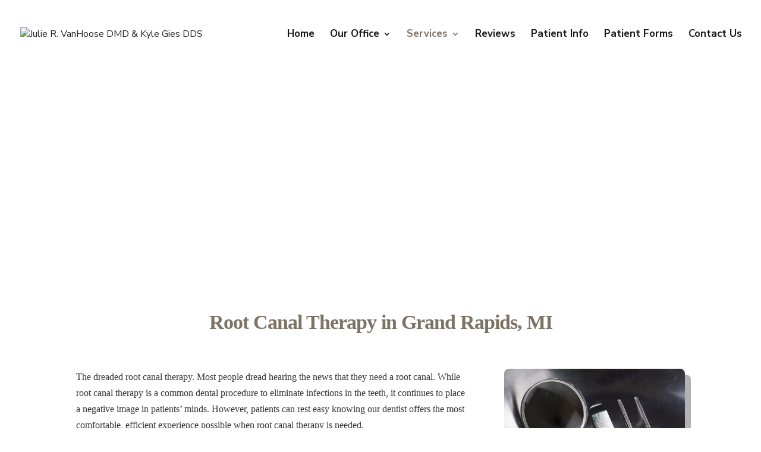

--- FILE ---
content_type: text/html; charset=utf-8
request_url: https://www.google.com/recaptcha/api2/anchor?ar=1&k=6LdwVjMgAAAAAIL06TNOcez1SFP_98efBFLMgBHT&co=aHR0cHM6Ly93d3cudmFuaG9vc2VkZW50YWwuY29tOjQ0Mw..&hl=en&v=PoyoqOPhxBO7pBk68S4YbpHZ&size=invisible&anchor-ms=20000&execute-ms=30000&cb=7vvz11urdo3o
body_size: 48875
content:
<!DOCTYPE HTML><html dir="ltr" lang="en"><head><meta http-equiv="Content-Type" content="text/html; charset=UTF-8">
<meta http-equiv="X-UA-Compatible" content="IE=edge">
<title>reCAPTCHA</title>
<style type="text/css">
/* cyrillic-ext */
@font-face {
  font-family: 'Roboto';
  font-style: normal;
  font-weight: 400;
  font-stretch: 100%;
  src: url(//fonts.gstatic.com/s/roboto/v48/KFO7CnqEu92Fr1ME7kSn66aGLdTylUAMa3GUBHMdazTgWw.woff2) format('woff2');
  unicode-range: U+0460-052F, U+1C80-1C8A, U+20B4, U+2DE0-2DFF, U+A640-A69F, U+FE2E-FE2F;
}
/* cyrillic */
@font-face {
  font-family: 'Roboto';
  font-style: normal;
  font-weight: 400;
  font-stretch: 100%;
  src: url(//fonts.gstatic.com/s/roboto/v48/KFO7CnqEu92Fr1ME7kSn66aGLdTylUAMa3iUBHMdazTgWw.woff2) format('woff2');
  unicode-range: U+0301, U+0400-045F, U+0490-0491, U+04B0-04B1, U+2116;
}
/* greek-ext */
@font-face {
  font-family: 'Roboto';
  font-style: normal;
  font-weight: 400;
  font-stretch: 100%;
  src: url(//fonts.gstatic.com/s/roboto/v48/KFO7CnqEu92Fr1ME7kSn66aGLdTylUAMa3CUBHMdazTgWw.woff2) format('woff2');
  unicode-range: U+1F00-1FFF;
}
/* greek */
@font-face {
  font-family: 'Roboto';
  font-style: normal;
  font-weight: 400;
  font-stretch: 100%;
  src: url(//fonts.gstatic.com/s/roboto/v48/KFO7CnqEu92Fr1ME7kSn66aGLdTylUAMa3-UBHMdazTgWw.woff2) format('woff2');
  unicode-range: U+0370-0377, U+037A-037F, U+0384-038A, U+038C, U+038E-03A1, U+03A3-03FF;
}
/* math */
@font-face {
  font-family: 'Roboto';
  font-style: normal;
  font-weight: 400;
  font-stretch: 100%;
  src: url(//fonts.gstatic.com/s/roboto/v48/KFO7CnqEu92Fr1ME7kSn66aGLdTylUAMawCUBHMdazTgWw.woff2) format('woff2');
  unicode-range: U+0302-0303, U+0305, U+0307-0308, U+0310, U+0312, U+0315, U+031A, U+0326-0327, U+032C, U+032F-0330, U+0332-0333, U+0338, U+033A, U+0346, U+034D, U+0391-03A1, U+03A3-03A9, U+03B1-03C9, U+03D1, U+03D5-03D6, U+03F0-03F1, U+03F4-03F5, U+2016-2017, U+2034-2038, U+203C, U+2040, U+2043, U+2047, U+2050, U+2057, U+205F, U+2070-2071, U+2074-208E, U+2090-209C, U+20D0-20DC, U+20E1, U+20E5-20EF, U+2100-2112, U+2114-2115, U+2117-2121, U+2123-214F, U+2190, U+2192, U+2194-21AE, U+21B0-21E5, U+21F1-21F2, U+21F4-2211, U+2213-2214, U+2216-22FF, U+2308-230B, U+2310, U+2319, U+231C-2321, U+2336-237A, U+237C, U+2395, U+239B-23B7, U+23D0, U+23DC-23E1, U+2474-2475, U+25AF, U+25B3, U+25B7, U+25BD, U+25C1, U+25CA, U+25CC, U+25FB, U+266D-266F, U+27C0-27FF, U+2900-2AFF, U+2B0E-2B11, U+2B30-2B4C, U+2BFE, U+3030, U+FF5B, U+FF5D, U+1D400-1D7FF, U+1EE00-1EEFF;
}
/* symbols */
@font-face {
  font-family: 'Roboto';
  font-style: normal;
  font-weight: 400;
  font-stretch: 100%;
  src: url(//fonts.gstatic.com/s/roboto/v48/KFO7CnqEu92Fr1ME7kSn66aGLdTylUAMaxKUBHMdazTgWw.woff2) format('woff2');
  unicode-range: U+0001-000C, U+000E-001F, U+007F-009F, U+20DD-20E0, U+20E2-20E4, U+2150-218F, U+2190, U+2192, U+2194-2199, U+21AF, U+21E6-21F0, U+21F3, U+2218-2219, U+2299, U+22C4-22C6, U+2300-243F, U+2440-244A, U+2460-24FF, U+25A0-27BF, U+2800-28FF, U+2921-2922, U+2981, U+29BF, U+29EB, U+2B00-2BFF, U+4DC0-4DFF, U+FFF9-FFFB, U+10140-1018E, U+10190-1019C, U+101A0, U+101D0-101FD, U+102E0-102FB, U+10E60-10E7E, U+1D2C0-1D2D3, U+1D2E0-1D37F, U+1F000-1F0FF, U+1F100-1F1AD, U+1F1E6-1F1FF, U+1F30D-1F30F, U+1F315, U+1F31C, U+1F31E, U+1F320-1F32C, U+1F336, U+1F378, U+1F37D, U+1F382, U+1F393-1F39F, U+1F3A7-1F3A8, U+1F3AC-1F3AF, U+1F3C2, U+1F3C4-1F3C6, U+1F3CA-1F3CE, U+1F3D4-1F3E0, U+1F3ED, U+1F3F1-1F3F3, U+1F3F5-1F3F7, U+1F408, U+1F415, U+1F41F, U+1F426, U+1F43F, U+1F441-1F442, U+1F444, U+1F446-1F449, U+1F44C-1F44E, U+1F453, U+1F46A, U+1F47D, U+1F4A3, U+1F4B0, U+1F4B3, U+1F4B9, U+1F4BB, U+1F4BF, U+1F4C8-1F4CB, U+1F4D6, U+1F4DA, U+1F4DF, U+1F4E3-1F4E6, U+1F4EA-1F4ED, U+1F4F7, U+1F4F9-1F4FB, U+1F4FD-1F4FE, U+1F503, U+1F507-1F50B, U+1F50D, U+1F512-1F513, U+1F53E-1F54A, U+1F54F-1F5FA, U+1F610, U+1F650-1F67F, U+1F687, U+1F68D, U+1F691, U+1F694, U+1F698, U+1F6AD, U+1F6B2, U+1F6B9-1F6BA, U+1F6BC, U+1F6C6-1F6CF, U+1F6D3-1F6D7, U+1F6E0-1F6EA, U+1F6F0-1F6F3, U+1F6F7-1F6FC, U+1F700-1F7FF, U+1F800-1F80B, U+1F810-1F847, U+1F850-1F859, U+1F860-1F887, U+1F890-1F8AD, U+1F8B0-1F8BB, U+1F8C0-1F8C1, U+1F900-1F90B, U+1F93B, U+1F946, U+1F984, U+1F996, U+1F9E9, U+1FA00-1FA6F, U+1FA70-1FA7C, U+1FA80-1FA89, U+1FA8F-1FAC6, U+1FACE-1FADC, U+1FADF-1FAE9, U+1FAF0-1FAF8, U+1FB00-1FBFF;
}
/* vietnamese */
@font-face {
  font-family: 'Roboto';
  font-style: normal;
  font-weight: 400;
  font-stretch: 100%;
  src: url(//fonts.gstatic.com/s/roboto/v48/KFO7CnqEu92Fr1ME7kSn66aGLdTylUAMa3OUBHMdazTgWw.woff2) format('woff2');
  unicode-range: U+0102-0103, U+0110-0111, U+0128-0129, U+0168-0169, U+01A0-01A1, U+01AF-01B0, U+0300-0301, U+0303-0304, U+0308-0309, U+0323, U+0329, U+1EA0-1EF9, U+20AB;
}
/* latin-ext */
@font-face {
  font-family: 'Roboto';
  font-style: normal;
  font-weight: 400;
  font-stretch: 100%;
  src: url(//fonts.gstatic.com/s/roboto/v48/KFO7CnqEu92Fr1ME7kSn66aGLdTylUAMa3KUBHMdazTgWw.woff2) format('woff2');
  unicode-range: U+0100-02BA, U+02BD-02C5, U+02C7-02CC, U+02CE-02D7, U+02DD-02FF, U+0304, U+0308, U+0329, U+1D00-1DBF, U+1E00-1E9F, U+1EF2-1EFF, U+2020, U+20A0-20AB, U+20AD-20C0, U+2113, U+2C60-2C7F, U+A720-A7FF;
}
/* latin */
@font-face {
  font-family: 'Roboto';
  font-style: normal;
  font-weight: 400;
  font-stretch: 100%;
  src: url(//fonts.gstatic.com/s/roboto/v48/KFO7CnqEu92Fr1ME7kSn66aGLdTylUAMa3yUBHMdazQ.woff2) format('woff2');
  unicode-range: U+0000-00FF, U+0131, U+0152-0153, U+02BB-02BC, U+02C6, U+02DA, U+02DC, U+0304, U+0308, U+0329, U+2000-206F, U+20AC, U+2122, U+2191, U+2193, U+2212, U+2215, U+FEFF, U+FFFD;
}
/* cyrillic-ext */
@font-face {
  font-family: 'Roboto';
  font-style: normal;
  font-weight: 500;
  font-stretch: 100%;
  src: url(//fonts.gstatic.com/s/roboto/v48/KFO7CnqEu92Fr1ME7kSn66aGLdTylUAMa3GUBHMdazTgWw.woff2) format('woff2');
  unicode-range: U+0460-052F, U+1C80-1C8A, U+20B4, U+2DE0-2DFF, U+A640-A69F, U+FE2E-FE2F;
}
/* cyrillic */
@font-face {
  font-family: 'Roboto';
  font-style: normal;
  font-weight: 500;
  font-stretch: 100%;
  src: url(//fonts.gstatic.com/s/roboto/v48/KFO7CnqEu92Fr1ME7kSn66aGLdTylUAMa3iUBHMdazTgWw.woff2) format('woff2');
  unicode-range: U+0301, U+0400-045F, U+0490-0491, U+04B0-04B1, U+2116;
}
/* greek-ext */
@font-face {
  font-family: 'Roboto';
  font-style: normal;
  font-weight: 500;
  font-stretch: 100%;
  src: url(//fonts.gstatic.com/s/roboto/v48/KFO7CnqEu92Fr1ME7kSn66aGLdTylUAMa3CUBHMdazTgWw.woff2) format('woff2');
  unicode-range: U+1F00-1FFF;
}
/* greek */
@font-face {
  font-family: 'Roboto';
  font-style: normal;
  font-weight: 500;
  font-stretch: 100%;
  src: url(//fonts.gstatic.com/s/roboto/v48/KFO7CnqEu92Fr1ME7kSn66aGLdTylUAMa3-UBHMdazTgWw.woff2) format('woff2');
  unicode-range: U+0370-0377, U+037A-037F, U+0384-038A, U+038C, U+038E-03A1, U+03A3-03FF;
}
/* math */
@font-face {
  font-family: 'Roboto';
  font-style: normal;
  font-weight: 500;
  font-stretch: 100%;
  src: url(//fonts.gstatic.com/s/roboto/v48/KFO7CnqEu92Fr1ME7kSn66aGLdTylUAMawCUBHMdazTgWw.woff2) format('woff2');
  unicode-range: U+0302-0303, U+0305, U+0307-0308, U+0310, U+0312, U+0315, U+031A, U+0326-0327, U+032C, U+032F-0330, U+0332-0333, U+0338, U+033A, U+0346, U+034D, U+0391-03A1, U+03A3-03A9, U+03B1-03C9, U+03D1, U+03D5-03D6, U+03F0-03F1, U+03F4-03F5, U+2016-2017, U+2034-2038, U+203C, U+2040, U+2043, U+2047, U+2050, U+2057, U+205F, U+2070-2071, U+2074-208E, U+2090-209C, U+20D0-20DC, U+20E1, U+20E5-20EF, U+2100-2112, U+2114-2115, U+2117-2121, U+2123-214F, U+2190, U+2192, U+2194-21AE, U+21B0-21E5, U+21F1-21F2, U+21F4-2211, U+2213-2214, U+2216-22FF, U+2308-230B, U+2310, U+2319, U+231C-2321, U+2336-237A, U+237C, U+2395, U+239B-23B7, U+23D0, U+23DC-23E1, U+2474-2475, U+25AF, U+25B3, U+25B7, U+25BD, U+25C1, U+25CA, U+25CC, U+25FB, U+266D-266F, U+27C0-27FF, U+2900-2AFF, U+2B0E-2B11, U+2B30-2B4C, U+2BFE, U+3030, U+FF5B, U+FF5D, U+1D400-1D7FF, U+1EE00-1EEFF;
}
/* symbols */
@font-face {
  font-family: 'Roboto';
  font-style: normal;
  font-weight: 500;
  font-stretch: 100%;
  src: url(//fonts.gstatic.com/s/roboto/v48/KFO7CnqEu92Fr1ME7kSn66aGLdTylUAMaxKUBHMdazTgWw.woff2) format('woff2');
  unicode-range: U+0001-000C, U+000E-001F, U+007F-009F, U+20DD-20E0, U+20E2-20E4, U+2150-218F, U+2190, U+2192, U+2194-2199, U+21AF, U+21E6-21F0, U+21F3, U+2218-2219, U+2299, U+22C4-22C6, U+2300-243F, U+2440-244A, U+2460-24FF, U+25A0-27BF, U+2800-28FF, U+2921-2922, U+2981, U+29BF, U+29EB, U+2B00-2BFF, U+4DC0-4DFF, U+FFF9-FFFB, U+10140-1018E, U+10190-1019C, U+101A0, U+101D0-101FD, U+102E0-102FB, U+10E60-10E7E, U+1D2C0-1D2D3, U+1D2E0-1D37F, U+1F000-1F0FF, U+1F100-1F1AD, U+1F1E6-1F1FF, U+1F30D-1F30F, U+1F315, U+1F31C, U+1F31E, U+1F320-1F32C, U+1F336, U+1F378, U+1F37D, U+1F382, U+1F393-1F39F, U+1F3A7-1F3A8, U+1F3AC-1F3AF, U+1F3C2, U+1F3C4-1F3C6, U+1F3CA-1F3CE, U+1F3D4-1F3E0, U+1F3ED, U+1F3F1-1F3F3, U+1F3F5-1F3F7, U+1F408, U+1F415, U+1F41F, U+1F426, U+1F43F, U+1F441-1F442, U+1F444, U+1F446-1F449, U+1F44C-1F44E, U+1F453, U+1F46A, U+1F47D, U+1F4A3, U+1F4B0, U+1F4B3, U+1F4B9, U+1F4BB, U+1F4BF, U+1F4C8-1F4CB, U+1F4D6, U+1F4DA, U+1F4DF, U+1F4E3-1F4E6, U+1F4EA-1F4ED, U+1F4F7, U+1F4F9-1F4FB, U+1F4FD-1F4FE, U+1F503, U+1F507-1F50B, U+1F50D, U+1F512-1F513, U+1F53E-1F54A, U+1F54F-1F5FA, U+1F610, U+1F650-1F67F, U+1F687, U+1F68D, U+1F691, U+1F694, U+1F698, U+1F6AD, U+1F6B2, U+1F6B9-1F6BA, U+1F6BC, U+1F6C6-1F6CF, U+1F6D3-1F6D7, U+1F6E0-1F6EA, U+1F6F0-1F6F3, U+1F6F7-1F6FC, U+1F700-1F7FF, U+1F800-1F80B, U+1F810-1F847, U+1F850-1F859, U+1F860-1F887, U+1F890-1F8AD, U+1F8B0-1F8BB, U+1F8C0-1F8C1, U+1F900-1F90B, U+1F93B, U+1F946, U+1F984, U+1F996, U+1F9E9, U+1FA00-1FA6F, U+1FA70-1FA7C, U+1FA80-1FA89, U+1FA8F-1FAC6, U+1FACE-1FADC, U+1FADF-1FAE9, U+1FAF0-1FAF8, U+1FB00-1FBFF;
}
/* vietnamese */
@font-face {
  font-family: 'Roboto';
  font-style: normal;
  font-weight: 500;
  font-stretch: 100%;
  src: url(//fonts.gstatic.com/s/roboto/v48/KFO7CnqEu92Fr1ME7kSn66aGLdTylUAMa3OUBHMdazTgWw.woff2) format('woff2');
  unicode-range: U+0102-0103, U+0110-0111, U+0128-0129, U+0168-0169, U+01A0-01A1, U+01AF-01B0, U+0300-0301, U+0303-0304, U+0308-0309, U+0323, U+0329, U+1EA0-1EF9, U+20AB;
}
/* latin-ext */
@font-face {
  font-family: 'Roboto';
  font-style: normal;
  font-weight: 500;
  font-stretch: 100%;
  src: url(//fonts.gstatic.com/s/roboto/v48/KFO7CnqEu92Fr1ME7kSn66aGLdTylUAMa3KUBHMdazTgWw.woff2) format('woff2');
  unicode-range: U+0100-02BA, U+02BD-02C5, U+02C7-02CC, U+02CE-02D7, U+02DD-02FF, U+0304, U+0308, U+0329, U+1D00-1DBF, U+1E00-1E9F, U+1EF2-1EFF, U+2020, U+20A0-20AB, U+20AD-20C0, U+2113, U+2C60-2C7F, U+A720-A7FF;
}
/* latin */
@font-face {
  font-family: 'Roboto';
  font-style: normal;
  font-weight: 500;
  font-stretch: 100%;
  src: url(//fonts.gstatic.com/s/roboto/v48/KFO7CnqEu92Fr1ME7kSn66aGLdTylUAMa3yUBHMdazQ.woff2) format('woff2');
  unicode-range: U+0000-00FF, U+0131, U+0152-0153, U+02BB-02BC, U+02C6, U+02DA, U+02DC, U+0304, U+0308, U+0329, U+2000-206F, U+20AC, U+2122, U+2191, U+2193, U+2212, U+2215, U+FEFF, U+FFFD;
}
/* cyrillic-ext */
@font-face {
  font-family: 'Roboto';
  font-style: normal;
  font-weight: 900;
  font-stretch: 100%;
  src: url(//fonts.gstatic.com/s/roboto/v48/KFO7CnqEu92Fr1ME7kSn66aGLdTylUAMa3GUBHMdazTgWw.woff2) format('woff2');
  unicode-range: U+0460-052F, U+1C80-1C8A, U+20B4, U+2DE0-2DFF, U+A640-A69F, U+FE2E-FE2F;
}
/* cyrillic */
@font-face {
  font-family: 'Roboto';
  font-style: normal;
  font-weight: 900;
  font-stretch: 100%;
  src: url(//fonts.gstatic.com/s/roboto/v48/KFO7CnqEu92Fr1ME7kSn66aGLdTylUAMa3iUBHMdazTgWw.woff2) format('woff2');
  unicode-range: U+0301, U+0400-045F, U+0490-0491, U+04B0-04B1, U+2116;
}
/* greek-ext */
@font-face {
  font-family: 'Roboto';
  font-style: normal;
  font-weight: 900;
  font-stretch: 100%;
  src: url(//fonts.gstatic.com/s/roboto/v48/KFO7CnqEu92Fr1ME7kSn66aGLdTylUAMa3CUBHMdazTgWw.woff2) format('woff2');
  unicode-range: U+1F00-1FFF;
}
/* greek */
@font-face {
  font-family: 'Roboto';
  font-style: normal;
  font-weight: 900;
  font-stretch: 100%;
  src: url(//fonts.gstatic.com/s/roboto/v48/KFO7CnqEu92Fr1ME7kSn66aGLdTylUAMa3-UBHMdazTgWw.woff2) format('woff2');
  unicode-range: U+0370-0377, U+037A-037F, U+0384-038A, U+038C, U+038E-03A1, U+03A3-03FF;
}
/* math */
@font-face {
  font-family: 'Roboto';
  font-style: normal;
  font-weight: 900;
  font-stretch: 100%;
  src: url(//fonts.gstatic.com/s/roboto/v48/KFO7CnqEu92Fr1ME7kSn66aGLdTylUAMawCUBHMdazTgWw.woff2) format('woff2');
  unicode-range: U+0302-0303, U+0305, U+0307-0308, U+0310, U+0312, U+0315, U+031A, U+0326-0327, U+032C, U+032F-0330, U+0332-0333, U+0338, U+033A, U+0346, U+034D, U+0391-03A1, U+03A3-03A9, U+03B1-03C9, U+03D1, U+03D5-03D6, U+03F0-03F1, U+03F4-03F5, U+2016-2017, U+2034-2038, U+203C, U+2040, U+2043, U+2047, U+2050, U+2057, U+205F, U+2070-2071, U+2074-208E, U+2090-209C, U+20D0-20DC, U+20E1, U+20E5-20EF, U+2100-2112, U+2114-2115, U+2117-2121, U+2123-214F, U+2190, U+2192, U+2194-21AE, U+21B0-21E5, U+21F1-21F2, U+21F4-2211, U+2213-2214, U+2216-22FF, U+2308-230B, U+2310, U+2319, U+231C-2321, U+2336-237A, U+237C, U+2395, U+239B-23B7, U+23D0, U+23DC-23E1, U+2474-2475, U+25AF, U+25B3, U+25B7, U+25BD, U+25C1, U+25CA, U+25CC, U+25FB, U+266D-266F, U+27C0-27FF, U+2900-2AFF, U+2B0E-2B11, U+2B30-2B4C, U+2BFE, U+3030, U+FF5B, U+FF5D, U+1D400-1D7FF, U+1EE00-1EEFF;
}
/* symbols */
@font-face {
  font-family: 'Roboto';
  font-style: normal;
  font-weight: 900;
  font-stretch: 100%;
  src: url(//fonts.gstatic.com/s/roboto/v48/KFO7CnqEu92Fr1ME7kSn66aGLdTylUAMaxKUBHMdazTgWw.woff2) format('woff2');
  unicode-range: U+0001-000C, U+000E-001F, U+007F-009F, U+20DD-20E0, U+20E2-20E4, U+2150-218F, U+2190, U+2192, U+2194-2199, U+21AF, U+21E6-21F0, U+21F3, U+2218-2219, U+2299, U+22C4-22C6, U+2300-243F, U+2440-244A, U+2460-24FF, U+25A0-27BF, U+2800-28FF, U+2921-2922, U+2981, U+29BF, U+29EB, U+2B00-2BFF, U+4DC0-4DFF, U+FFF9-FFFB, U+10140-1018E, U+10190-1019C, U+101A0, U+101D0-101FD, U+102E0-102FB, U+10E60-10E7E, U+1D2C0-1D2D3, U+1D2E0-1D37F, U+1F000-1F0FF, U+1F100-1F1AD, U+1F1E6-1F1FF, U+1F30D-1F30F, U+1F315, U+1F31C, U+1F31E, U+1F320-1F32C, U+1F336, U+1F378, U+1F37D, U+1F382, U+1F393-1F39F, U+1F3A7-1F3A8, U+1F3AC-1F3AF, U+1F3C2, U+1F3C4-1F3C6, U+1F3CA-1F3CE, U+1F3D4-1F3E0, U+1F3ED, U+1F3F1-1F3F3, U+1F3F5-1F3F7, U+1F408, U+1F415, U+1F41F, U+1F426, U+1F43F, U+1F441-1F442, U+1F444, U+1F446-1F449, U+1F44C-1F44E, U+1F453, U+1F46A, U+1F47D, U+1F4A3, U+1F4B0, U+1F4B3, U+1F4B9, U+1F4BB, U+1F4BF, U+1F4C8-1F4CB, U+1F4D6, U+1F4DA, U+1F4DF, U+1F4E3-1F4E6, U+1F4EA-1F4ED, U+1F4F7, U+1F4F9-1F4FB, U+1F4FD-1F4FE, U+1F503, U+1F507-1F50B, U+1F50D, U+1F512-1F513, U+1F53E-1F54A, U+1F54F-1F5FA, U+1F610, U+1F650-1F67F, U+1F687, U+1F68D, U+1F691, U+1F694, U+1F698, U+1F6AD, U+1F6B2, U+1F6B9-1F6BA, U+1F6BC, U+1F6C6-1F6CF, U+1F6D3-1F6D7, U+1F6E0-1F6EA, U+1F6F0-1F6F3, U+1F6F7-1F6FC, U+1F700-1F7FF, U+1F800-1F80B, U+1F810-1F847, U+1F850-1F859, U+1F860-1F887, U+1F890-1F8AD, U+1F8B0-1F8BB, U+1F8C0-1F8C1, U+1F900-1F90B, U+1F93B, U+1F946, U+1F984, U+1F996, U+1F9E9, U+1FA00-1FA6F, U+1FA70-1FA7C, U+1FA80-1FA89, U+1FA8F-1FAC6, U+1FACE-1FADC, U+1FADF-1FAE9, U+1FAF0-1FAF8, U+1FB00-1FBFF;
}
/* vietnamese */
@font-face {
  font-family: 'Roboto';
  font-style: normal;
  font-weight: 900;
  font-stretch: 100%;
  src: url(//fonts.gstatic.com/s/roboto/v48/KFO7CnqEu92Fr1ME7kSn66aGLdTylUAMa3OUBHMdazTgWw.woff2) format('woff2');
  unicode-range: U+0102-0103, U+0110-0111, U+0128-0129, U+0168-0169, U+01A0-01A1, U+01AF-01B0, U+0300-0301, U+0303-0304, U+0308-0309, U+0323, U+0329, U+1EA0-1EF9, U+20AB;
}
/* latin-ext */
@font-face {
  font-family: 'Roboto';
  font-style: normal;
  font-weight: 900;
  font-stretch: 100%;
  src: url(//fonts.gstatic.com/s/roboto/v48/KFO7CnqEu92Fr1ME7kSn66aGLdTylUAMa3KUBHMdazTgWw.woff2) format('woff2');
  unicode-range: U+0100-02BA, U+02BD-02C5, U+02C7-02CC, U+02CE-02D7, U+02DD-02FF, U+0304, U+0308, U+0329, U+1D00-1DBF, U+1E00-1E9F, U+1EF2-1EFF, U+2020, U+20A0-20AB, U+20AD-20C0, U+2113, U+2C60-2C7F, U+A720-A7FF;
}
/* latin */
@font-face {
  font-family: 'Roboto';
  font-style: normal;
  font-weight: 900;
  font-stretch: 100%;
  src: url(//fonts.gstatic.com/s/roboto/v48/KFO7CnqEu92Fr1ME7kSn66aGLdTylUAMa3yUBHMdazQ.woff2) format('woff2');
  unicode-range: U+0000-00FF, U+0131, U+0152-0153, U+02BB-02BC, U+02C6, U+02DA, U+02DC, U+0304, U+0308, U+0329, U+2000-206F, U+20AC, U+2122, U+2191, U+2193, U+2212, U+2215, U+FEFF, U+FFFD;
}

</style>
<link rel="stylesheet" type="text/css" href="https://www.gstatic.com/recaptcha/releases/PoyoqOPhxBO7pBk68S4YbpHZ/styles__ltr.css">
<script nonce="KV4L4OKKH5z7cSjwTSSh3w" type="text/javascript">window['__recaptcha_api'] = 'https://www.google.com/recaptcha/api2/';</script>
<script type="text/javascript" src="https://www.gstatic.com/recaptcha/releases/PoyoqOPhxBO7pBk68S4YbpHZ/recaptcha__en.js" nonce="KV4L4OKKH5z7cSjwTSSh3w">
      
    </script></head>
<body><div id="rc-anchor-alert" class="rc-anchor-alert"></div>
<input type="hidden" id="recaptcha-token" value="[base64]">
<script type="text/javascript" nonce="KV4L4OKKH5z7cSjwTSSh3w">
      recaptcha.anchor.Main.init("[\x22ainput\x22,[\x22bgdata\x22,\x22\x22,\[base64]/[base64]/[base64]/[base64]/[base64]/[base64]/KGcoTywyNTMsTy5PKSxVRyhPLEMpKTpnKE8sMjUzLEMpLE8pKSxsKSksTykpfSxieT1mdW5jdGlvbihDLE8sdSxsKXtmb3IobD0odT1SKEMpLDApO08+MDtPLS0pbD1sPDw4fFooQyk7ZyhDLHUsbCl9LFVHPWZ1bmN0aW9uKEMsTyl7Qy5pLmxlbmd0aD4xMDQ/[base64]/[base64]/[base64]/[base64]/[base64]/[base64]/[base64]\\u003d\x22,\[base64]\\u003d\x22,\x22w43Cky5PwoHDqSfCmMKjTMKQw5vCky1cw45ENsOYw4V1OVXCqUdXc8OGwqjDnMOMw5zCjxJqwqgfDzXDqQLCpHTDlsOzchs9w4bDuMOkw6/DmsKxwovCgcOkOwzCrMK+w5/DqnYAwrvClXHDnMOWZcKXwofCnMK0dw7Dm13CqcK2JMKowqzCn2Rmw7LCjsOSw717PcKZAU/[base64]/DokgOR8KxewnCusOxDk5yP0fDt8OawpXCkxQEbsOOw6TCpwZAFVnDnxjDlX8Uwqt3IsKvw5fCm8KbIzEWw4LCjQzCkBNFwqs/w5LClFwObj4MwqLCkMKJKsKcAgXCp0rDnsKZwrbDqG5jScKgZU/DjBrCucOCwqZ+SBbCicKHYyUGHwTDvcO6wpxnw6vDmMO9w6TCucObwr3Cqg7CoVk9P3lVw77Cr8OFFT3Do8O6wpVtwr3DvsObwoDCtcOWw6jCs8ONwqvCu8KBJ8OSc8K7wpjCgWd0w7/CsjU+QsOTFg0LKcOkw49hwq5Uw4fDsMOzLUpdwpsyZsOuwrJCw7TCiEPCnXLCpnkgwonCv1Fpw4l1D1fCvXXDgcOjMcO+US4hQMKre8O/E13Dth/Cn8KZZhrDj8OVwrjCrSsZQMOuTcOHw7AjRMOEw6/CpB8Lw57ClsOxLiPDvSjCqcKTw4XDsCrDlkURR8KKOBjDp2DCusOyw5sabcKlbQU2fMKlw7PClybDqcKCCMO8w7nDrcKPwqUNQj/ComjDoS46w6BFwr7DhsKKw73CtcKIw5bDuAh8UsKqd20qcErDgXo4wpXDmG/[base64]/Cq8OqcMOjw63DosO9bygpwq8aw5UFY8O3B29rwq1swqPCtcOsRBhWFMO3wq3Cp8OgwoTCnh4oLMOaBcKlTx8xc1/CmFgTw7PDtcO/wofCgsKCw4LDl8K0wqU7wq3DhgoiwpoYCRZCbcK/w4XDvjLCmAjCoBV/w6DCgcO7EUjCkCR7e2/CtlHCt0Qqwplgw4vDk8KVw43DjmnDhMKOw73CtMOuw5d/HcOiDcO0P2RbHkcpeMKTw4p4wrNSwqQGw4kZw5dLw4o2w73DtMOUKT5IwppHSyrDvsK1PcKKw5vCn8KyD8OVETjDszXDkMKCZy/CtsKBwpPCq8OHcMOZW8OZBcOGaRzDm8OFYTkOwocCHsOLw6wtwqrDksKyHgpFwpITaMKeTsOtOwPDiUPDjMKJfcOdeMOJeMK4SVcVw6IDwoQiw5sAX8Otw4vCnHvDtMO4w7HCtMKUw5HCu8KMw5vChsOjw7zDhktsXkVjW8Kbwr0XSF3ChRvDjg/ClsK+TsO3w55yS8KZOsK1ZcKOQkxAEMO7H3pnNz/[base64]/w4NYw4vDnD7CnWHCqRPDhsKHCcObBWhDPTZiWcK6EsOiMcOEOWY9w7bCs1fDgcOyQ8OPwrnChsOuwrhAU8K/wp/Cnx7CqMKpwo3CkA9TwrsEw7TCrMKdw67ClEXDtx4/[base64]/w50ww7t5w58QwpzCj8OlGMOIwrh2RVxNw6PDjFjCocKZc1hqwqPCgT44N8KAIgoeFDhWGMOvwpDDmsKZVcKIwpPDqw/[base64]/CsgHCoXHChDBSLMKie8OYDGjDgsKrwp3Dj8KfeSHCv2UYFMOjLcOnwrI4w6zCl8OUGsKtw4rCuAnChC3Cv0MsDcKCeyMMw5XCsz9kZMOQwoPCoUrDmDMUwoBUwq0RGGfCkGLDn3nDvjnDnXTDnx/CgcOUwrQ/w4Nyw7jCoE9qwqJbwrvCmzvCh8KFw4zDhMONWsOrwq9JDB9swpbCocOYwo83w73Dr8OMIQbCulDDqnjCg8OhccOnw6BTw5piwr9Lw7sNw6Y/w5jDucOxa8Omwo7DkcKJVsK0VcKVPsKYCsOiw6PCh2kSw5Eewp1kwqPDtX/Dh2XCuBbDikfDlxzCmBYZZQYhwprCuFXDtMKpEj4wBS/Dj8O/bg3DpQPDmjjCocKNw4jDnMKpAl3DiR86wqUcw7hvwqI9wpINH8KfKWZ3HHLCo8Kqw7Nbw4csB8OQwqFHw6TDtUPCmMKqKsK4w6nCh8K/HMKlwpXCpcKIX8OLSsKTw5XDn8OZwq0Xw7Evwq3DhV07w4PCgyvDosKBw6NNwovCpMOPXW3CjMK+EyvDqXXCocKuOC/[base64]/w45hw5YvUsOxwpDCpMOGdBnCuXweW1LDr8OrLMKkwrDDrzDCsVAVfcKvw5Viwq5VKzI6w5zDm8KYO8OfT8K5wp15wqzDr37DjcKjPTXDuR/CiMOfw7p0DRfDk1BKw74Ow7IUbkPDr8Ozw4pKBE3CtsKrYCnDtEI7wqLCojHCs2jDgjs7w6TDmxnDuxZDDDtiw5jCqwnCoMK/TwpQUMODJVjCh8K8wrbDrjLCpcO1VkcLwrFtw51WDjDCoBTCjsKXw4QewrXCgU7DpFtbwpvDoVpFUH9jwoInw4TCs8OJw6kAwoQeW8O+KV0+OVFFUknDqMKkwr4Tw5Ezwq/DsMK0E8K+acONGUPCiX7DrsOmYAIdI0l4w4F8Fk7DlMKsXcKRwovDiUzCisKjwrvDucKJw5bDkw7Ch8OufljDnsKfwobDjMK+w5LDicO6Ik3CokzDhMKaw6HCi8KKWsKKw6TCqE8MOEBEYsOEWXVQK8OxF8O5An5fwr/Ch8KlTMKEX0IbwpfDkFYXw5kdHMK6wofCpXFww44OCMKzw5nCqcOEw4jChMKxUcK2bTIXBBfDo8Kow5Q6w4wwfmdpwrnDiFzDkcOpwozCi8OEwqbCocOiwpYNf8KrQx7Ds2TDi8OFwqBOX8KjP27CoTLCgMO/w6DDicKlexfCjMKDPzzCon0VR8OmwpXDj8K3w5MQAUFsUG3DtsOfw4N8U8KgRXnDgMO4MwbCnMKqw6RAdMOcQsKnc8KdJsKwwqlDwpfCnwEEw7lCw47Dmhpqw73Cq0IzwpLDrj1mKMOfwrpYw7HDlBLCskEVwpzCp8Oqw6zCl8KowqFbPVF2Wl/CggVNTcKzRiTDjsKgYC4oY8Ouwo8kJScVXMO0w4rDkRnDp8OqSsO/LMORI8Oiw7FwY3oZVD0Xcw5zwoLDvmguEAVqw6xIw7g6w4DDiRN5QCRiAknCu8K5w652UxAeE8ORwpjCsWHDv8OmIDTDrhhWC2RCwqLCuToxwoshf1rChMO7wrvCjijCnAvDr2sYw7DDusKcw5ozw5I4ZGLCj8KOw5/Du8OCT8OjOsO7wpsSw7QYb1zCkMOZwqnClWoyUXPCvMOEA8Kpw5x7wqPCvkJlKcOMMMKRTUrCpmIMC0XDqFvCvMO7wrklN8KRZMKYwpx9FcKoMsK8w4zCjWTCg8ORw4Q0WsOHYBsaKsOjw4vCg8OBw63DgEUJw7w4wpjCu0NdPgh/[base64]/CosO3EMOpwojDtXnCk08/R8KDwpbDk8O2XMKpwp5bw5MJCHbCm8KPPx5Bfh7CkULDvcKJw47Cp8Ogw6XCrsOmV8KbwrLCpTfDgwzCm2MdwqTDp8K4QsK9KsOKHFwawpg2wrF6Sz/[base64]/DpsKRwo3CjcKjw47DhcKIw4hIw7fDusOMcXsgdcKmwqHDjcOiw4pUGTowwod/Q0HDozTDj8O+w63Ch8O3fsKOSjPDunQQwpQmw4hFwobCjmbDr8O+YBXCuULDucKOwoDDpBnDv2TCjcOpwq1qOAjCjEEZwpppw7Nyw7RSCsOsUgUQw7TDn8KXw6vCjH/ClyjCuDrCg3jCq0daScOsXmluB8Ofw73DpQkTw5XCiDDDksKYLsK+D1vDrsK2w6bCvyLDiBgDw6vClgYXcElWw71NEcOyOsKPw6bCg0DCkGrCqMKLUcK8EQxTTx1Uw4DDoMKZw6rCrEJFdjfDmgcOIMOsWDtVUzfDhx/DiQ0qwoY9wotrRMK0wrZNw6VdwqhGWMO2S2EfMyPCm1jCgBs9QyATUT7DncKow5sXw5/DlsOow7suwq7CnMK7GS1UwqDCsirCq1JmLMOkVsKUw4fDmMKgwq/DqcOOYnDDhMK5R1HDuiN6XHVIwo9NwoR+w4PChsK5wqXCicKBwpAybTLDqEwGw6/CtcKdSxJAw7xww59zw7nCrMKIw4bDr8OeRzpvwpxpwqteSQnCqcKtw4YkwqRqwpNfcFjDgMKyLjcKIx3CksOANsOIwqDDlMObWsK0w6Y/JMKGwogNwqTCo8KcCXxpwo8Gw7NUw6Icw4nDgsK+aMOlwr14IVPCn21fwpMlSRlZwqgHw5vCt8K6wpbDlsK2w5olwqZOHGfDrsORwpfDmmLDh8OVTcKMw73Cg8KuV8KXN8OXUjLCosOvSHHDn8K8EsObSz/Cp8OiNsKcw5ZOesOZw7jCrnVywrQ7PBgcwoPDnT3Dk8OewrXDmcKOFQl6w5DDmMKBwrXCj3zCpgUBwrUibcONMcOawq/CicOZw6bCsnPDp8OFecKxesKDw7vDgzhMUW0oB8KEe8KVX8KZwqbCmMOVw4wBw6NMw67CmREJwrjCoUPCj1nCnV3CtEoEw7/DjcOXJ8OHwqVndkQAwp/[base64]/[base64]/CjMOMeQR2w6d6wrBkwoTDqcOLYBxKw4jCjsOlwrfDpMKbw67Dm8K9ewPClhU3VcKMwq/DtxpWwrwONnDCggc2w53CmcKkOErCrcOnOsOWw4bDmkoQK8OXwq7ClzVFKMO2w5k/[base64]/CucOfw5PCi8O2wrgWBQx3w5PDjS3CrMOVQmF2w57CkcKbw6VCAmAKwr/[base64]/[base64]/Co8OIEsO7CGIIQsKaw7kQwpzCm8ODc8KNSk/DjAjDu8KUKsOUIsKew5tMw7zCvxsbb8OPw4IUwr9swqxFw4R2wqkKwq3CvsO2BUzDoQ5nUyLDk0rCkCNpaBpfw5Amw5LDucKHw64kWcOvBmNhLcOoJ8KxVcKDwoNiwplMdsOdAWFwwqfCjcKDwrHDsjQQeXDCkwF5B8OaSmHCv3HDi1LCnsO2Q8O+w5nCpcO/fcK6KF/ChMO7w6Inw48WfMOzwobDqCTDqsKGbxJwwp0cwrDDjD3DsSTCsW8BwrxSPh/Cu8OBwqvDtcONf8OqwqbDpXnCjWcueiLCqkgxc04jwr3DgMOjd8KYw65fwqrDnyLCpsKCLGbCisKVwoXDmEQBw65vwpXCsGzDiMOEwowGwqUvC13DrynCjcOGwrE/w57CusKIwqDCi8K2Pic4wpTDoD9zKEvCnMK0NMKnHcOywrF8S8KSHMK/wpk8KWh3IBFdwrPCsWbDoEtfBsOzSjLDk8KEDBPCpcKgKMKzw5V9JRzCnD5fKwjDqEA3wrg0worCvHAmw4pHP8KpcA0rJcOWwpcHwpBNCQhkC8Ksw6I5ScOuIMKpKsOmfw7CucO4w4p9w7LDlsO/w5bDp8OYFzvDl8KqIMKkLcKCX3rDmy3DkMOlw7PCvcO/w407w7jDscO4w6nCpMOpBntqJMKQwo9Qw4PCt3xlYGjDslBXEMOgw5zDlcKJw7kfYcK0E8O0VcKew4DCgAhdIcOGwpTDqVjDhcO9dicuw7zCtRUvPcOMV2jCisKXw68TwrdNwp/Dph9ww63DvsOKw7XDmnIowr/Cl8OGGzlNw5rCtsKIcsOHwqxPIBMkw4MXw6PDnm0qw5TCnC1dJyTDiyXDmnjDo8ObW8O5wpk0LHrCqzbDmjrCrDHDj2A+wqRrwqEVw57CiCvDrTnCsMOYP3TCjinDpMK4OsKiZgRXJkXDhHQSwozCsMKjw4bCrcOhwqbDiBTCjHTDhHvDjz/DrsKuccK0wq8CwpdPTGdswo7CiG5Cw6RzC1h+w6lWBcKFMDPCoVVuwpokfMKMLsKswr4/w67DoMOrSMORLsOEGyM0w7LClMKcR0AbeMKewqxqwqbDoDLDiULDv8KawqwwUTE2TUgcwrNew6AGw6lsw7xSEGINPDTCogY+wrc9wohsw7bCmsOXw7HDjxzCpsK/JibDrR7DoMK5wrtOwrILBRzCgcKoGhhzTEJkLCHDhEc0w7LDj8OBZsKAVMK5cS0Bw4spwqXDpMONwrtyEMOIwphyecOcw500w5gIBh8mw4nCksOGw6LCosOkXMOJw5U1wq/[base64]/ChMOewozCpUlXKcKVfRjCjSp2w5DCkcKYcg7Diy1Tw4jDiljCknF/flbCkBRwRAlJbsKMwq/Drh/[base64]/[base64]/w4TCrMKAw5ZOGsOvwrXDhcKeMBrDlFbCiMOVE8OZesOXw43DssKnQxgDUFfCsXYcT8OTe8KfNHsNQzJNwpFxwqvDlMKnYjwBEsKbwrHDjcO5KMO0w4fDu8KOFF/[base64]/woXCghrDhFN+Pg3DqMOPw4kdw4nCnhrChMOVJMKCHcOiwrvDtsOjwoAmwoXCkmvDq8Kzw6bCljPCh8K9csK/NMK3NUvCiMKmOsOvI3RZw7Biw53ChQ7Di8KHw4YTwqUIAmMpw7rDpcOswrzDocO2wp7DmMKKw60kwp9uDsKOU8Ohw6PDr8KJw6vDucOXwqsvw7PCngt2Nzd3AMOow7wVw43CsnXDmx/[base64]/DrF56ah1Xw5zCuGw+bsOxwqEiwrjDjA8gw4PCqiBxQsONcMKNO8OsBMORS3bDtglvw5/CmBzDqHdxX8Kvw6ohwqrDj8OpRMOqKXTDnMOqTsOaDcKswqDDj8OyLBxMLsOEwpbCniPDiVZcwrQJZsKEwp7CtMK3FSMAV8OnwrvCrTdLAcOyw5rCrQDDrcOCw74iY2tqw6DDsV/[base64]/DgEI7C8O1eGzDqAM5w57CqzlUw75CAFjCoAzCg3/[base64]/CosOvwp3CjcOjHQhpw7ZwwpoVG8OsJcOHP8KUw7xqacK4DWvDv0jDhsKYwqE6b3XCjAXDhsK9SMO/TMOWMMOkw4BdGcKmSjEmXgTDm2bDkMKlw5FwNAPDi2U1eCc/cU8fIsOTwq/CscOqcsOIS04THkfCrsOlYMOxA8KZwpQHXMOBwphQAcKGwrgJNgkpGnAYVns5RMOZHUjCq0nCj1Y1w5xbw4fCgcOUF087woBEY8KqwpnCjsKYwqrCsMO0w5/DqMOYJsObwpwwwqLCiEvDvMKBbsOeAcOmUQjDoEtBwqcvT8OEwonDiFZTwoIcXcOjFgjDosODw7hhwpfCkXAGw6zCmHdew4TCsh4XwqNgw78/[base64]/DlcKGcwfCswDCvDQLw5vDrsODw65NAcKLw7bCq2dmw4HChMKAwr0Zw73CszhjLsO8GgPDqcKXZ8KIw4YrwpkrWmnCvMKPHSbDsHhywoBtVsKtwoDDrSXCvMKswoELw5DDsR0WwoAnw6zDiRrDgF3DlMKOw6/Cv3zDucKnwp7Cn8OFwqszw5TDhwFnakpUwodIasKgeMK/DsOww6NgTC7DuHvDn1TCqcKTB0/DsMOnwq3CqCA7w4LCv8OxRSDCoGUMbcOVfyfDvk4OO35cNsO9D3Q+AGXDjkjDp2/[base64]/[base64]/[base64]/[base64]/DucOgw4ljwrIvwqzCuWbDl0UnYFc4w6YZw7vCvStVaFQueilEwoEVeydKFMOew5DCmgrCkV8pGMOiw4NYwoc3wr/DgsONwqgPDEbCrsKqFXTCgERJwqRcwrfCjcKETsKow493wqXCh3xhOcOLw5jDmmnDtgrDgMOMwoh9wrsxdkl8wofCtMKJwrnDt0RUw5jDpcKOwq9bXUQ0wp3DoBjDoCRpw7/DnxHDjyt9w6fDgwfCrW4Cw5nCrRPDk8OtIsOdV8K6wqXDgkbCtMKVAMO6S2xtwr7DqnLCqcKqwqnDhMKpPMOSwqnDg1NZMcK/w7nDtMK6SMOrw7zChcOpNMKiwpdCw55XYmsZcMO3OsKtwpV5wq8FwoFsbTFKKkDDrh3DpcKHwqEdw4k9wq7DiH5nIlnCkWYxYsOTG2Y3QcK4ZsOXwpTCscO2w6rDnUwqVMKMwq/DpMOvaSXCjBQswrDDm8O4GMOZIW81w7LDizxsHnJaw5QnwrldAMOQAMOZRDbDv8OfZSXDpMKKXFLDusKXHApVRQQIT8ORwoEiF19IwqZGCijCq14OBgdODmcJYmXDosOIw7zDmcK3esOBWXXChg3Dh8O5RMKxw5zCui8MMjJ5w4PDgcOEU2rDm8KXwqpjecO/w5M8wqDCqA7Cg8OCZQNNNAgATcKRZ2UCw4rClizDqW/CmWfCq8K1wpvDnXZPDjkewr3Dh3lwwp4hw4MlMMODbyXDuMKaX8OHwpVUTsOxw7jCm8OyWT/DiMKEwpxTwqPCsMO4USMLBcKkw5fDlcKzwqkwc1d/[base64]/Ds8ObFwLDksKgJzEqw5vCkU/DlcOfw6zDv8KrwqoTw5HDk8O3XyLDg1zDsn1dwrI4wpHDg2oKw5DClGTCuRFdwpHDnSYbFMOUw6rClwLDtjlYw6glw4jDqcOJw4hPTmV2HcOqG8KNIMKPwrt6w53DiMKCwoUbFSQwEcKLJAsIJXYtwp/DjmnCmTlRayg5w4nChwFZw7/DjlpBw6XDvnnDtsKDOcKTBU0ewpTCtsK6w7rDoMOpw6TDnsOawr3Dm8OFwrzDs0rDlEMSw4lwwr7CikXDrsKcAU8lYRE3w5wtEW9vwqMYPcONEjhXEQLCkMKEw7zDlMKswqRkw45Swp8/VF/DiDzClsKmUjBLwoNQQ8OkKsKZwrAbN8KgwpYEwo15HW1uw7Ivw789fsKcAWzCrynCqj4cwr/DrMKRwoHCosO5w4HDiiTCtmrDgcKYY8KQw4TCgcKLN8Kkw4rCvRt9w68xEcKSwpUsw693wpbChMKZMsKmwpI7wokZaHvDscOrwrLDjR9EwrLDpMK6VMOwwqshwovDvFbDqsOuw7rCnsKaCT7DmznDsMObwr8hwo7DnsKtwrlEw4cZUWfDrn7Dj1/Du8OmZ8Kpw7wBbg/DtMOUw7l1JEjCk8KBw5vDhXnCv8O5w6DCm8KDRmRydMOKCRPDqMOgw6xCbcK5w5MWwqsQw5DCqsObNGfCsMK/[base64]/BMKXw5zChsOlCBkCw71ZJ8K+IMORw6woYF7Dg1svZcOoJy/DhcKPD8OFwrEAB8KLw4PDnzcjw7Ecw4xTb8KAJhXCtcOEBcKBwq/[base64]/wprDqcOAw6Axwr92w7nDrSPDkm/CoGHCkMK/T8KAbD9mwrTDt2DDmhYsaWXCgwPCpcO4w7zDnMOmRkJAwpjDhsKrTVPCk8Obw5kEw4xQXcKbLsO6CcKDwqdyX8OYw5x2w6PDgmUXIhN2E8OHw71KdMOyayc/C2d4DsKVQ8Kgwo0cw417w5AKecKhPsKsCcKxU0XDonB0w5gbwojCkMK2GUkVXMKJwoYOB2PDsljCoi7DmQRgFXPCtBk0CMKZIcKjHlPCssOgw5LCr2nDvsKxwqdkURxpwrNOw6TCr0xHw4/[base64]/DjVg3w4R9AypxKcKCw6TDigwReHnCrU/CssO+YsOqw6LDusOmShgBUydaXT7Dpk7CsXHDqwY/w5F2w65YwrJATCgZJMK7Yj0jw4lAEynDlcKyCmbDs8OEY8KdUcOzw47CksK9w40Bw6lDwoc3dMOMS8K4w6bDtsOowr0kHMKkw7NXwpnCt8OgJMOYwptnwp0rYCNEBT0WwqPCq8OuX8Kiw5QmwqXDjMKMMMKVw4/CniPCknTDslMDw5IjAMOjw7DCoMKTw4DCqyzDvwx8BcKXXkZmw5XDicOsecKdw7sqw5lHwr7CimPDs8ORXMO3SlMTwpsaw4IXFCw3wppEw5XCtDI1w5VlXMONwrzDjMO0wrUxZ8OhbCNBwpsLSsORw47DkgHDm3o/ESldwpIJwp7Di8KBw6/Dg8K9w7TDi8KNUMOnwpLDoUUCHsKiTcKjwpcuw5fDmsOkV2rDj8OLGCXCtMOrVsONFwpBw6HCqi7CrlLDkcKbw5XDmsKdUmNnZMOKw559YWJ9wp/DtRlObcKIw6vCvcKzF2HDuDQnaSHChxzDnsKIwozCvS7Cl8KPw43CiHXCpgTDgHk8acOaHE0uP3DCkSd4TysJwpjCuMOgU0ZreyDCncOMwoc1IzUdVCnCq8OZwqXDgsKfw5zDqibDvsOUw6/CuX1UwqLDo8OCwrXCqcKqUFHDisK4wo5pw70XwprDncO3w7V3w6tUHAZACcKrS3LDpB7Cg8Ora8OKDcKmw6zDqsOqCcOVw7JdWMOvGRjDsycbwp15B8KiRMO3KA05wrsoHsKMTDPDrMObWh/Dh8O+UsOkRX3Dn0RwCXrClwrCoSd2PsOVImFzw4PCjCnCn8O1w7Nfw6BmwpHDnMOxw4dHXkDDjcOlwpHDoEPDp8Kse8KAw5bDlnLCnFnDmcO/w67DtB5iOMKkOgfCuRrDrMOdw4vCs1AaS0TDmzDDrcK6A8Kow6zCoT/CsinDhQBnw7bDqMOvdjPCrQUWWwLDmMOhXsKBCFfDg2fDn8KBXsKgA8OBw5HDvgYiw6fDgMKMPAkQw5/DujLDmGpswqlVwo7DiGFvHjvCiSvCuihoMWDDtwzDlBHCkBXDmi0qXQVtA2/DuyUIO0o2wqRIQcKDdHQGW0PDoh5TwrVXAMO1W8Oid05YUcOQwpDCnmhfTMK0WcKISsOiw6Jkw5B7w7DDn3AMwrI4wqjDlgLDv8OXLlDDtgsnw4PDg8O6w4Bbwqlgw49VTcKXwqtfwrXDkGHDsA8JJUcqwoTCt8OgO8OvasKKFcOJw57Chy/CnGDCscO0dEsNAwjCvHwvE8OyXkNsD8KlSsKqVHBaFhsCQsKbw4kow55uw4DDjcKpDsOxwpgew5zDsEt7w7N5f8K8w6QZWmQ/w6cQScKiw5JrPMONwpXDs8OSw4UtwooewqFgdUgbOMOXwoQkP8KDwprDvcKqw4BCLMKLVhYtwqMnXsK0w5HDhnZyworDrWJRwoIYwrzDhsKrwpXChsKXw5LDon5vwp3CrxQRDyzCssKmw7sBC19WPWjDjy/DonQvwoAiw6XDtF8Yw4fCphnDlibCg8K4bhfDmUPDjQw5WRbCqcK3UU1Jw4/Ds1TDhR7DlnRtw7/DuMOAwqzCmhBew7Exb8ObKcOxw7XDgsOtd8KMEsOUwqvDiMKcMsO4C8KbB8KowqvCsMKXwpMQwqjCpDkDw4Q9wo1Fw5x4wonDviXCuRTDtsOFwqTCh0wVwq7Dg8O1Om55wozDuXjCjzbDnH/DunVAwpVVw6Ygw7ZrNAhmX1J3PMOsJsOnwokuw6HCtUlLAiM9w7/CmsKnOsOVdnwDwoHCrMK4woDDkMOZwoR3w6TDscOTesKxw5jCh8K4YAwqw5/CknPClifCg1zCugnCv3rCg2gmTGMbwr1mwpzDrRNdwqnCu8O+w4TDq8O4wr8wwrE5R8O8wpxHCV0vw6RePcOtwqVqw6MQG2c1w4kYXgDCusO/MhBnwrnDmA7DksKBwpPChMKfwq/DicKOQsKefcK1wooiDjtPKC7Cv8KYQMKRY8KHKMKIwp/DvxTCiAvDlV4YQkx1AsKYcC7CoSrDt1XDhcO5K8OBCMOdw6gRWXLDncO6woLDicKBH8KrwpR/w6TDumbClyxSKHJUwqrDisOnw7LCoMKNwokrw7lfE8KVREfClcKcw58ZwpXCu2nCgVkcw4zDqnxaJMK9w7zCsGJ0wpkRDcKbw59KJBB1eAJhaMKhU1oWXcKzwrQQTW88w58Jwo7DusK5McOtw57DtTHDoMK3KsO7wodIZsKhw7plwq5SWcOHecKEfE/CkDXDklvCk8OIVsOKwrUFWMKWw4Y2dcONEcKLTQTDmMOiER7CgHLDqcK5RnXCqANVw7Y3wqrCnsKPCzjCp8OfwphQw5DDgkPDpivDmsKXKg0gcMOjb8K1wo3Dm8K8RsOMVgtvJgcSwoTCl0DCu8K9wqnChcO3ecKlKTrDiCpxwpTDpsOKw7bDv8OzRnDCmEkvwp/Cp8KEwrtbTSXCumgGwrFwwpHDs3t+BMO3aCvDmcKvw51FVQdVQcKzwohWw7TCgcKIw6RkwrHDi3cXw5Qqa8OGeMO6w4hIw7TDssOfwoDCjl4fFCPDpw1RKMOtwqjCvksEdMOSTMKBw77CpGlZaB3DiMOjXD/[base64]/DmsORw7FdIsK6FsKAwodiw4B6EsOewqRCw7MnEjLCgDRKwqdfPRnCjxF5GhjCgDHCgm1UwqpBw6zDtX9uYMKtVMKfETbCvMOJwpbDnntzwo3CiMOhPMOhO8KGa1oSwrLDusKuA8KKw6YmwqJiwqzDsD/ChBYISmQfXMOBw7wUPMOjw7PClcKEw6sJaihQw6DDiAvCksOlYVhnD3vCuzrDlDEmYA9tw73DpktjfsKOGsKiJxvCqMOcw5/DiSzDm8OLJEnDgsKgwoNkw5URejNZZyrDvsOfBsOaJ3dvTcKgw49Zw43CpQbDmgQ7w5TCq8KMC8ONAiXCkwV0wpZ+wpTDssOSDm7ClyZyCsO7wobDjMO3e8Kqw7fDu1/DgBI1dcOXa2VPAMKLY8Onw402w50Nw4DCvsO8w5bCsk4ew7rDgHpBQsOJwqQYMcO/[base64]/CncKPagA8W8OMIcOvwrzDpsKSw7HDsMO4CSjDs8OfZMKuwrfDkknCnsO3Cm95woIOwpjCvMKsw60BA8KrQXvDocKXw6zCr3XDrMOMU8OPwo5VD192UQd2LBlWwrnDkcKXXFRxw4/DjBEEwoZAecKowoLCrsKNw4XCrmQ/ZTglcTFNOGFKw6zDug8XGcKnw7Qnw5LDvjlQVMOeCcKyUcK9wonCjcOVe31CTCXDvGYnGMOWAznCqX8YwqrDh8OzTsKew5PCsXfCnMKZwodLwqBPZ8KKwr7DscOAw610w77Cp8KAwq/DvyvCoDTCn2jCmsKbw7DDtgbCr8Odw57DjMKyBmcHw7c8wqIcXMO4WCTDs8KMQnXDgMOJIUPCmTjDgsOsHsO8bQcRwq7Drhkvw7IKw6IFw5TCiwTDosKcLMO/w68iQh87C8OPGMKtGm3Dt3hNw5JHaXNlwq/CscOfSgPCkErDpMOEGRTDu8O3S0t8HMOAw6bCsydBw7rDhcKDw4zClGApc8OCfxUlXigrw4UPS3ZecsKsw6RUE1J6FmvCg8Kkw63CqcKYw75cXx09wpTCkh7DhT7Dh8Ozw79lLMOQQkRFw50DG8KJwoF9RcK/w419w67DqwjDgcO6KcObDMK7MsKcJcODQMO9wrQrJg/DjijDrC0kwqNGw5URIk0qMsKCEsOMFsKTR8OCcsOEwoPDgE7Cn8KCwo4VdMOAF8KJwpQ7BcOIZsOmw67CqjgowrRDbRPDtsOTV8OxFcK+wp1Vw7DDtMOzN0IdW8KQLcKYY8KGAVNjCsK1wrXCow3ClsK/wrMiJ8OiCEYYN8OOwoLChMK1V8Kjw6ZCLMOnw5BZeETDhVTDtsOswpFuYsO2w6kpCDZRwr4dMMOfGcOzw48aesKqEScOwo3CgcKswr9ow67DoMKpQm/CmnXCq0stK8KEw4EJwrPClQwtFWwhNDl/wqkWe2ZCBcKiZHUnOkfCpsKLf8Kkwq7DmsOyw4rDsDN/[base64]/[base64]/IjIKwpwjw6JPe8OVw40tZj/CuMO4I8K/woE3w6gjw4fCj8KOSyp9LmXDsGADwoPDtSgbw5zCn8O7TMKpbjzDiMOMQHHCtXQPOx7ClcKAw74cTsONwqkvw61zwpV7w6/DicKvWMKPwrsOw6AvQsOKEsKbwqDDisKpFkB4w73CqFUxXWN+dcKwQiNbwpXDolTCuTlhacKIPcOidwHCqRbDpsOdw4LDmMK/w7MrOWXCuDJUwro5ez8KL8KISV1MF13CiCtfGkRAVyNTfk9ZKg/[base64]/w5PDrHnCkDrChsKvY8K3Ex7Dk8KaWG7CnsKKAsO/w4Uuw7s8V20iw5glfSTCr8Kmw7LDgUREwqByccKKecOyZsKCwrc3AEs3w5PDscKTJ8K2w5rDssOSaRENasKCwqnCsMKww4/CgsO7CELCt8KKw5TCh0XCpjLDoiRGDAHCm8Oew5NdAcK+wqBuM8OOZsOKw4YRdUfCuy/[base64]/Chk/CoVptD3nDsHBrw6skwoYHw5nDrMKywo3CssO5QsKgaDLDrGvDnEAIY8KhD8KHa384w5TDiRReY8KYw5tMwogIwqIewrgaw4HDr8O5QsKXSsOEZWQ5wpBGw4htw6LDpnckRFDDt105L0xaw6Z3Pg4mw5J/WSbDs8KNCjQXFE9vwqbCmB8UWcKuw60ow7vCvsO2DSRCw6PDtAlew5UiNH/CulcxH8Kcwotlw6bCrMKTT8OjEwHDinN4wofCscKEa0Rww7/CjGQnw7PClkXDh8KNw51LCcOVw70aY8KocTLDtQ4TwqhgwqpIwpzCkALCj8K1GGTCmAfCnBDChTLChl0Hwp4jGw7Cg0/Cp09TGcKNw7bDlsObDR7DhhR/w6XDtMOGwq1EbEvDt8KpGcK4IsOqwrZmEAzDqsKAbx/DosKWBVtJQ8Oyw4PCoRrClcKRw7HCnSTCjj8Pw5bDmsKcccKZw7/ChMKWw7TCunXDgg0BYsO5F2PChn/DvXILJMKRNxcpw65WGBtKPMOHwqnCgMK/WcKewojDoXw4wqw5wr7CpkjDscOIwqZrwpHDqTDDlwLDsGU2Z8OsDxXCi0rDsznCqMOSw4ASw77Ck8OqaTvDohlxw6MGe8KBF1TDi2ooSUTDpsKqe3BNwrhkw7dmwqkpwqE3QcKOJMO+w5sBwqgLDsOrXMOfwrZRw53DnVNDwqAKwo/[base64]/CuMOKw5Q3MsK8JsK4w4kiwpNUw7Z+w7XDm8OeXDvDuAfCucKxKMKXw4QRw6bCi8OQw7bDnw7DgV3DnTsNN8K+wq9hwoALwpBXf8OYBsOLwp/DlMOoBhDCl0TDuMOnw7zCoCLCrMK4wopQwqhRwpEGwotULMOmXHjDlMOwT1VxCMOqw65wTXYSw6MwwoHDgWFFdcO5wos9w7cvFcOLX8OUwpXDhMKrTkfClRrChHbDgcOuA8Kqwr8tTT3CtAHDv8OOwoTCuMOSw6DDqyHDs8OEwo/DkcKQwrHCscOgQsOVXG94PSXCscKAw4PDsxxmYj5kA8O6chIYwovDuT/[base64]/[base64]/[base64]/fcO1w7ItwpgbTQLCnsO6w5VHw55xFsO0w5zDuzcPwqPDvkvDjjwMJW0twr9URcKhGsKzw5oBwq12J8Klw5fCskjCqAjCg8Kuw6jCrMO8aSzDtwnCrQp4wq0ew5hbEQonwozDhMKDO2p9RsO6wq5bLH13wp56QhXCtUIOQcOSwog2wotEJsO/KMK4agB3w7TCngFbJQonesOSw4UHV8K/wo7CoQ54wr7DkcOCw717wpd6w5XCisKqwrnCi8OJEEzDmsKVwpMZwrZmwqhzwoV8Y8KdScOswpERw60UZRjCrmfCosK6bcO/d0wVwrYOUMObUgDCrCENSMO+fcKqU8KtXMO3w5rDvMKbw6fClsKGE8OTfcKWw7DCql8cwovDnS3DocK2TUXCm08mN8OzBcOFw5TCvAUmO8K2M8OFw4dqQsOSCzwtR3/CkAYow4XDgcKKw6k/wqEDI0pnFT/[base64]/Do8Kqwr/[base64]/CtQjDqnk+w7TCtCXDsxTCi0smw5ATYVV7wrHCgB/ClcOrwpjCliDDkcOsIMKxBcKcw68/eEktw4xDwpA2ZjzDu1vCjXzClBPCkzPChsKfJMOawpEKwrPDiVzDpcK+wqp/wqnDi8OVAFBjIsOjM8KtwrcAw78Rw6E0FW7Dj1vDuMOKWw7Ci8OwYFdiw6t3TsKVw6Yrw7ZPIU0xw57DgE3Dpx/CucKGL8OfHTvDgWxIB8Kzw6rCjcKww7HCvDA1eAjDnzfCssO9w5/DlXjCtjzCkcOfVTbDsUzDlF/DlDjDkUHDpcKmwo0ZbsKPdHPCsi95KRXCvsKvw6svwqcrQ8OWwoFzwpzCvsORw58vwrjDk8Kyw4XCnl3DsC4GwrHDjhfCkwAxckVxXl0dwrVAWsO4wrNZw5Jsw4/CsFLCtFNWAwFYw73CtMKNCVQuwqvDq8KNw73DuMKZMT/[base64]/wqfDi2jCsMOTDjTChcOsw4A3wolRAlBCT3TDjX1Xw57Cl8OEWABywqvDgXDDkhgrL8KDGXkoZAEjaMKzY216Y8O+IMOBBG/Dj8OLS2zDl8Kyw4lle0jDocK9wrfDkUnCt2DDuFVxw7nCvsKzCcOkXcKuXU/Ds8OdSsKSwqLDmDrCvD8AwpbCsMKUw4nCtXLDgSHDusOHFsKQPWNBEcK3w6rDkcKCwr0Ww5nCpcOSc8OYwrRAwqcWfQPDpcK0w5oVZzEpwr5/MFzCn3vCpUPCtD1Ww7Q/[base64]/SlUIw4TCkMO1AcKnw5bCo8KHH1IDaUZMfsOkRU/[base64]/CgTXCoTZmccKhdMOnw49bej0WJcKXwrrCnScze8KTw6t5AMK2PMOUwp4xwrYGwqQbwpnDukrCoMOdVsKnOsONNS7DmcK6wrxjIm3DlnFmwpFFw4zDoGg6w6wjHEBgd0/[base64]/Cg8KABsOKwqLDpw47wrDDh8KaSxURQMOHFk0/aMOJREXDgsKvw7DDkn5uHkkGw6LCosKaw4FMwpXDnkzCiitiw7TDuglRwq8xTzoYfUXCksKUw5LCr8Ktw6Q2EinCsBxxwpNzLMKBbcK3wrzCjRcWYmXDiFDDlkhKw4I3w7/Cqy1wLDhGC8K1w54Gw6xzwq4bwqXDnWPCkDHCqcOJwoTDuhp8WMKXwq3CjCc/ScK4w5vDiMKNwqjDtH3DpBAGfMOuVsKLK8KFwoTDocOZI19twr3Co8O4ZERwL8KTDDLCoHouwrpYQ3NjdMOjSmTDl1/Cs8O7CcOGV1TDl1RqbcOvXsKkw5jDrWhvXcKRwofCt8KlwqTDsgFgwqFlG8Owwo0SJmDCpExQGmxOw4cPwosAOcOUL2ZHbsK6LlXDj1Vne8OWw6YzwqbCscOCYMK7w67Dg8Kfw6swADnCnMODwqnDoEPConUawq9Mw7VKw5TDpm/DrsOLRsKpw6A1RMKtTcKGwrJgX8O+w4hdw5jDvsKMw4LClyzCjHRhQMO5w44cCQHCnMOTJMKLQcKGezwLfnfClcKlTyAwP8OkcsOowplDM1LDgEM/MmVKw5RVw5otesKSIsOQw77DknzDmnxUA23DhCXCv8K+OcKvPAUFw7J6TD/DjxNrwrkawrrDmsKyaxHClk/[base64]/Cu8ODJMKUw5NCw4Q8NMKbw7RKI8KlwqDCvFvCj8K2w5/CgAMWIcKQwr5iFBrDuMKNLWzDhMONHnlxLxvDkU/CkGVkwr4rR8Kcd8Ojw73ClcOoJ3bDpcOhwq/DrMK4w4VSw4xaYMK7wq3Ch8KRw6TDhE3Cn8KlHRlTaVzDmsKnwpItHX48wqnDtElYScKpw5U8a8KGZBTCmh/CiHzDnGEaI2jDr8OkwphxIsOaMBrCpcKhD0kNwrXDtMKAw7LDhHnDlClaw68kLsKfNcOMVAkOwqrChTjDq8OHA3PDrmNtwqrCosKuwog4AcOta1TCtcK/SUjCkjJxf8OCKsKGwqrDt8KMZsORMMOgUEkrwrTDicKNw4LDqcOdEQzCsMOrw4lCDMK9w4PDhcKyw7JHEgHCrMKVFw4+XzrDn8OAw4vCh8KzTmordsOIOcOQwp0dw5w+f33DtcOQwrUSw4/CrFTDsSfDlcKqVcKITTYTOcO2wrlVwrPDnDDDusKvXMKMRTHDpsKkesKcw7ICRyw2KkFkaMOJYizCrMONNsOxw4LDtcK3MsOkw6BMwrDCrMK/wpo0w4wjHsOlCikmw7ZaYcK0w7ESwpgBw6vCm8KDwpDDjBXCq8KlV8K2YmhnX1N9AMOtecOiwpB/[base64]/DpcKfw5jCoBjCgsO8w7lTRRnDqjDCulVOwowkfcKoHcOUwrtof2sEQMOmwrl5LsKeeALCkSvDqEY+Cx5mbMKHwpd8X8KVwoZWwpNFw5nCs3VVwopXVD/DosOqNMO+LADDsgkbWxXDl1bDm8O5UcOEbBo0ECjDs8OLwp7DvhHChjk1wqLCgCDCksKYwrLDtcOYNsOxw6TDrcKoZgIrJcOsw4/[base64]/[base64]/[base64]/w6nDtsK2wrHCoGnCqcKkQSkdwovDnUcBIcKtw7fDlcOre8OkLcOdwp3DpXtbAGvDpTvDqMO1wpbCiV3CtMOlIiLCtMKiw6olVVXCnnPDjy3DpybChw0bw7DCl0pVdx85ccK1DDgRXzrCssKKWV4qZ8OeMMOHwqsdw6Rpb8KYQlcSwq/Cr8KFaQjDr8KYJ8Oqw5xMwr00ZThYwpfCkR7DvBk0w7lWw7MxBsO+wpcOSiPCmMKVTGopw5TDkMK+w5HDksOEwrfDsE/[base64]/Clw/CuEfCgRAgUkLDlwMFaEhkMcKsbGvDpMOOwp/DhMKkwpoOw7wWw7TDsWHDmXt5QMKIIgkYcB3CksO1K0DCv8OfwpLCvytFBwbCmMOzwocRQcKBwq5awooke8KxcSgBbcOIwrFwSjpEwpEqccODwqwqwoFdK8OxZD7CiMOGw6kxwonClcOGKsKhwrdUZ8KTTB3Dl1vCiQLCr251wpwrVlRWHi7ChTJ3bcKowod/w57DosO+wqrCmFYoLsOUSMOCRnl5EMO2w4M2w7DCqjJTwoMowoxZwoPCsB1XPgZ2B8KvwqbDtDbDp8OBwrzCmQnChWfDhEkyw6/DkjJxwq7Dk38paMOzFWATK8KpecKdGD7Dm8KHEsOEwrbCiMKdJTxmwoZvUTZew7hdw6TCq8Oqw7PDqCDCsMKww7ULS8OMVRjCicOFICR5wqjDg0nChsKkDsKGVnV/IX3DmsOvw53Dv0LCvyrDscOkwpoBeMOKworDpyLDjCwGw79MDcK4w6DChcKBw73Cm8OMVCfDqsOEOB7CsBhuGMK7wrQac3IDMQ\\u003d\\u003d\x22],null,[\x22conf\x22,null,\x226LdwVjMgAAAAAIL06TNOcez1SFP_98efBFLMgBHT\x22,0,null,null,null,1,[21,125,63,73,95,87,41,43,42,83,102,105,109,121],[1017145,913],0,null,null,null,null,0,null,0,null,700,1,null,0,\[base64]/76lBhmnigkZhAoZnOKMAhmv8xEZ\x22,0,0,null,null,1,null,0,0,null,null,null,0],\x22https://www.vanhoosedental.com:443\x22,null,[3,1,1],null,null,null,1,3600,[\x22https://www.google.com/intl/en/policies/privacy/\x22,\x22https://www.google.com/intl/en/policies/terms/\x22],\x22fNCtJAmfQlsXL8GsSQ6KhIdSZPaUX4q6F1gdIrX3O+Y\\u003d\x22,1,0,null,1,1769034748759,0,0,[28,57,244,41],null,[229,2,120,152,89],\x22RC-PyQOe8xE6OWrhA\x22,null,null,null,null,null,\x220dAFcWeA6oIItQ5MD1FXN6sCVZe6PYt76LUds1lLHNVLiZOH03EAWSLCACLhWCdchyLNj0ee7zu9F0IjgpVK-QACgqQErgTe01lQ\x22,1769117548680]");
    </script></body></html>